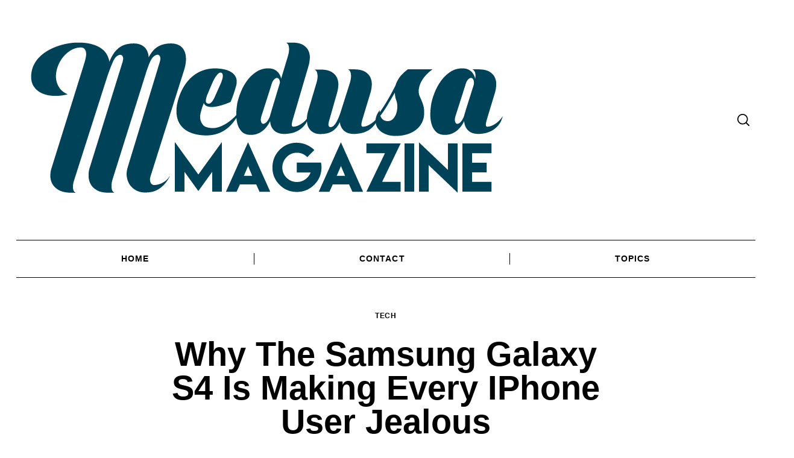

--- FILE ---
content_type: text/html; charset=UTF-8
request_url: https://medusamagazine.com/why-the-samsung-galaxy-s4-is-making-every-iphone-user-jealous/
body_size: 15034
content:
 <!doctype html>
<html dir="ltr" lang="en-US" prefix="og: https://ogp.me/ns#">
<head>
    <meta charset="UTF-8">
    <meta name="viewport" content="width=device-width, minimum-scale=1">
    <meta name="theme-color" content="#000000">
    <link rel="profile" href="https://gmpg.org/xfn/11">
    <title>Why The Samsung Galaxy S4 Is Making Every IPhone User Jealous</title>
	<style>img:is([sizes="auto" i], [sizes^="auto," i]) { contain-intrinsic-size: 3000px 1500px }</style>
	
		<!-- All in One SEO 4.8.5 - aioseo.com -->
	<meta name="description" content="After a long-standing love affair with the iPhone, die-hard Apple fans are starting to turn to the Samsung Galaxy S4. After reaching stores on April 26, the latest update to the Galaxy line has managed to outperform other smartphones on the market. This innovative device is excellent if you want a work phone or a" />
	<meta name="robots" content="max-image-preview:large" />
	<meta name="author" content="BloggerOne"/>
	<meta name="keywords" content="die hard,dropbox,easy access,high quality software,inroads,iphone,megapixels,smartphones,time lapse,user experience,tech" />
	<link rel="canonical" href="https://medusamagazine.com/why-the-samsung-galaxy-s4-is-making-every-iphone-user-jealous/" />
	<meta name="generator" content="All in One SEO (AIOSEO) 4.8.5" />
		<meta property="og:locale" content="en_US" />
		<meta property="og:site_name" content="Medusa |" />
		<meta property="og:type" content="article" />
		<meta property="og:title" content="Why The Samsung Galaxy S4 Is Making Every IPhone User Jealous" />
		<meta property="og:description" content="After a long-standing love affair with the iPhone, die-hard Apple fans are starting to turn to the Samsung Galaxy S4. After reaching stores on April 26, the latest update to the Galaxy line has managed to outperform other smartphones on the market. This innovative device is excellent if you want a work phone or a" />
		<meta property="og:url" content="https://medusamagazine.com/why-the-samsung-galaxy-s4-is-making-every-iphone-user-jealous/" />
		<meta property="og:image" content="https://medusamagazine.com/wp-content/uploads/2019/07/original_medusa_magazine-03.png" />
		<meta property="og:image:secure_url" content="https://medusamagazine.com/wp-content/uploads/2019/07/original_medusa_magazine-03.png" />
		<meta property="article:published_time" content="2013-05-08T08:08:46+00:00" />
		<meta property="article:modified_time" content="2013-05-08T08:08:46+00:00" />
		<meta name="twitter:card" content="summary" />
		<meta name="twitter:title" content="Why The Samsung Galaxy S4 Is Making Every IPhone User Jealous" />
		<meta name="twitter:description" content="After a long-standing love affair with the iPhone, die-hard Apple fans are starting to turn to the Samsung Galaxy S4. After reaching stores on April 26, the latest update to the Galaxy line has managed to outperform other smartphones on the market. This innovative device is excellent if you want a work phone or a" />
		<meta name="twitter:image" content="https://medusamagazine.com/wp-content/uploads/2019/07/original_medusa_magazine-03.png" />
		<script type="application/ld+json" class="aioseo-schema">
			{"@context":"https:\/\/schema.org","@graph":[{"@type":"Article","@id":"https:\/\/medusamagazine.com\/why-the-samsung-galaxy-s4-is-making-every-iphone-user-jealous\/#article","name":"Why The Samsung Galaxy S4 Is Making Every IPhone User Jealous","headline":"Why The Samsung Galaxy S4 Is Making Every IPhone User Jealous","author":{"@id":"https:\/\/medusamagazine.com\/author\/bloggerone\/#author"},"publisher":{"@id":"https:\/\/medusamagazine.com\/#organization"},"image":{"@type":"ImageObject","url":"https:\/\/medusamagazine.com\/wp-content\/uploads\/2013\/05\/Why-The-Samsung-Galaxy-S4-Is-Making-Every-IPhone-User-Jealous.jpg","width":300,"height":300},"datePublished":"2013-05-08T08:08:46+00:00","dateModified":"2013-05-08T08:08:46+00:00","inLanguage":"en-US","mainEntityOfPage":{"@id":"https:\/\/medusamagazine.com\/why-the-samsung-galaxy-s4-is-making-every-iphone-user-jealous\/#webpage"},"isPartOf":{"@id":"https:\/\/medusamagazine.com\/why-the-samsung-galaxy-s4-is-making-every-iphone-user-jealous\/#webpage"},"articleSection":"Tech, die hard, dropbox, easy access, high quality software, inroads, iphone, megapixels, Smartphones, time lapse, user experience"},{"@type":"BreadcrumbList","@id":"https:\/\/medusamagazine.com\/why-the-samsung-galaxy-s4-is-making-every-iphone-user-jealous\/#breadcrumblist","itemListElement":[{"@type":"ListItem","@id":"https:\/\/medusamagazine.com#listItem","position":1,"name":"Home","item":"https:\/\/medusamagazine.com","nextItem":{"@type":"ListItem","@id":"https:\/\/medusamagazine.com\/category\/tech\/#listItem","name":"Tech"}},{"@type":"ListItem","@id":"https:\/\/medusamagazine.com\/category\/tech\/#listItem","position":2,"name":"Tech","item":"https:\/\/medusamagazine.com\/category\/tech\/","nextItem":{"@type":"ListItem","@id":"https:\/\/medusamagazine.com\/why-the-samsung-galaxy-s4-is-making-every-iphone-user-jealous\/#listItem","name":"Why The Samsung Galaxy S4 Is Making Every IPhone User Jealous"},"previousItem":{"@type":"ListItem","@id":"https:\/\/medusamagazine.com#listItem","name":"Home"}},{"@type":"ListItem","@id":"https:\/\/medusamagazine.com\/why-the-samsung-galaxy-s4-is-making-every-iphone-user-jealous\/#listItem","position":3,"name":"Why The Samsung Galaxy S4 Is Making Every IPhone User Jealous","previousItem":{"@type":"ListItem","@id":"https:\/\/medusamagazine.com\/category\/tech\/#listItem","name":"Tech"}}]},{"@type":"Organization","@id":"https:\/\/medusamagazine.com\/#organization","name":"Medusa","url":"https:\/\/medusamagazine.com\/","logo":{"@type":"ImageObject","url":"https:\/\/medusamagazine.com\/wp-content\/uploads\/2019\/07\/original_medusa_magazine-03.png","@id":"https:\/\/medusamagazine.com\/why-the-samsung-galaxy-s4-is-making-every-iphone-user-jealous\/#organizationLogo","width":826,"height":344},"image":{"@id":"https:\/\/medusamagazine.com\/why-the-samsung-galaxy-s4-is-making-every-iphone-user-jealous\/#organizationLogo"}},{"@type":"Person","@id":"https:\/\/medusamagazine.com\/author\/bloggerone\/#author","url":"https:\/\/medusamagazine.com\/author\/bloggerone\/","name":"BloggerOne","image":{"@type":"ImageObject","@id":"https:\/\/medusamagazine.com\/why-the-samsung-galaxy-s4-is-making-every-iphone-user-jealous\/#authorImage","url":"https:\/\/secure.gravatar.com\/avatar\/7c757ba6e7011b77b431d1b937f908ea245c57339278534447545a8d0d57ed74?s=96&r=g","width":96,"height":96,"caption":"BloggerOne"}},{"@type":"WebPage","@id":"https:\/\/medusamagazine.com\/why-the-samsung-galaxy-s4-is-making-every-iphone-user-jealous\/#webpage","url":"https:\/\/medusamagazine.com\/why-the-samsung-galaxy-s4-is-making-every-iphone-user-jealous\/","name":"Why The Samsung Galaxy S4 Is Making Every IPhone User Jealous","description":"After a long-standing love affair with the iPhone, die-hard Apple fans are starting to turn to the Samsung Galaxy S4. After reaching stores on April 26, the latest update to the Galaxy line has managed to outperform other smartphones on the market. This innovative device is excellent if you want a work phone or a","inLanguage":"en-US","isPartOf":{"@id":"https:\/\/medusamagazine.com\/#website"},"breadcrumb":{"@id":"https:\/\/medusamagazine.com\/why-the-samsung-galaxy-s4-is-making-every-iphone-user-jealous\/#breadcrumblist"},"author":{"@id":"https:\/\/medusamagazine.com\/author\/bloggerone\/#author"},"creator":{"@id":"https:\/\/medusamagazine.com\/author\/bloggerone\/#author"},"image":{"@type":"ImageObject","url":"https:\/\/medusamagazine.com\/wp-content\/uploads\/2013\/05\/Why-The-Samsung-Galaxy-S4-Is-Making-Every-IPhone-User-Jealous.jpg","@id":"https:\/\/medusamagazine.com\/why-the-samsung-galaxy-s4-is-making-every-iphone-user-jealous\/#mainImage","width":300,"height":300},"primaryImageOfPage":{"@id":"https:\/\/medusamagazine.com\/why-the-samsung-galaxy-s4-is-making-every-iphone-user-jealous\/#mainImage"},"datePublished":"2013-05-08T08:08:46+00:00","dateModified":"2013-05-08T08:08:46+00:00"},{"@type":"WebSite","@id":"https:\/\/medusamagazine.com\/#website","url":"https:\/\/medusamagazine.com\/","name":"Medusa","inLanguage":"en-US","publisher":{"@id":"https:\/\/medusamagazine.com\/#organization"}}]}
		</script>
		<!-- All in One SEO -->

<link rel="alternate" type="application/rss+xml" title="Medusa &raquo; Feed" href="https://medusamagazine.com/feed/" />
<link rel="alternate" type="application/rss+xml" title="Medusa &raquo; Comments Feed" href="https://medusamagazine.com/comments/feed/" />
<script type="text/javascript">
/* <![CDATA[ */
window._wpemojiSettings = {"baseUrl":"https:\/\/s.w.org\/images\/core\/emoji\/16.0.1\/72x72\/","ext":".png","svgUrl":"https:\/\/s.w.org\/images\/core\/emoji\/16.0.1\/svg\/","svgExt":".svg","source":{"concatemoji":"https:\/\/medusamagazine.com\/wp-includes\/js\/wp-emoji-release.min.js?ver=6.8.3"}};
/*! This file is auto-generated */
!function(s,n){var o,i,e;function c(e){try{var t={supportTests:e,timestamp:(new Date).valueOf()};sessionStorage.setItem(o,JSON.stringify(t))}catch(e){}}function p(e,t,n){e.clearRect(0,0,e.canvas.width,e.canvas.height),e.fillText(t,0,0);var t=new Uint32Array(e.getImageData(0,0,e.canvas.width,e.canvas.height).data),a=(e.clearRect(0,0,e.canvas.width,e.canvas.height),e.fillText(n,0,0),new Uint32Array(e.getImageData(0,0,e.canvas.width,e.canvas.height).data));return t.every(function(e,t){return e===a[t]})}function u(e,t){e.clearRect(0,0,e.canvas.width,e.canvas.height),e.fillText(t,0,0);for(var n=e.getImageData(16,16,1,1),a=0;a<n.data.length;a++)if(0!==n.data[a])return!1;return!0}function f(e,t,n,a){switch(t){case"flag":return n(e,"\ud83c\udff3\ufe0f\u200d\u26a7\ufe0f","\ud83c\udff3\ufe0f\u200b\u26a7\ufe0f")?!1:!n(e,"\ud83c\udde8\ud83c\uddf6","\ud83c\udde8\u200b\ud83c\uddf6")&&!n(e,"\ud83c\udff4\udb40\udc67\udb40\udc62\udb40\udc65\udb40\udc6e\udb40\udc67\udb40\udc7f","\ud83c\udff4\u200b\udb40\udc67\u200b\udb40\udc62\u200b\udb40\udc65\u200b\udb40\udc6e\u200b\udb40\udc67\u200b\udb40\udc7f");case"emoji":return!a(e,"\ud83e\udedf")}return!1}function g(e,t,n,a){var r="undefined"!=typeof WorkerGlobalScope&&self instanceof WorkerGlobalScope?new OffscreenCanvas(300,150):s.createElement("canvas"),o=r.getContext("2d",{willReadFrequently:!0}),i=(o.textBaseline="top",o.font="600 32px Arial",{});return e.forEach(function(e){i[e]=t(o,e,n,a)}),i}function t(e){var t=s.createElement("script");t.src=e,t.defer=!0,s.head.appendChild(t)}"undefined"!=typeof Promise&&(o="wpEmojiSettingsSupports",i=["flag","emoji"],n.supports={everything:!0,everythingExceptFlag:!0},e=new Promise(function(e){s.addEventListener("DOMContentLoaded",e,{once:!0})}),new Promise(function(t){var n=function(){try{var e=JSON.parse(sessionStorage.getItem(o));if("object"==typeof e&&"number"==typeof e.timestamp&&(new Date).valueOf()<e.timestamp+604800&&"object"==typeof e.supportTests)return e.supportTests}catch(e){}return null}();if(!n){if("undefined"!=typeof Worker&&"undefined"!=typeof OffscreenCanvas&&"undefined"!=typeof URL&&URL.createObjectURL&&"undefined"!=typeof Blob)try{var e="postMessage("+g.toString()+"("+[JSON.stringify(i),f.toString(),p.toString(),u.toString()].join(",")+"));",a=new Blob([e],{type:"text/javascript"}),r=new Worker(URL.createObjectURL(a),{name:"wpTestEmojiSupports"});return void(r.onmessage=function(e){c(n=e.data),r.terminate(),t(n)})}catch(e){}c(n=g(i,f,p,u))}t(n)}).then(function(e){for(var t in e)n.supports[t]=e[t],n.supports.everything=n.supports.everything&&n.supports[t],"flag"!==t&&(n.supports.everythingExceptFlag=n.supports.everythingExceptFlag&&n.supports[t]);n.supports.everythingExceptFlag=n.supports.everythingExceptFlag&&!n.supports.flag,n.DOMReady=!1,n.readyCallback=function(){n.DOMReady=!0}}).then(function(){return e}).then(function(){var e;n.supports.everything||(n.readyCallback(),(e=n.source||{}).concatemoji?t(e.concatemoji):e.wpemoji&&e.twemoji&&(t(e.twemoji),t(e.wpemoji)))}))}((window,document),window._wpemojiSettings);
/* ]]> */
</script>
<style id='wp-emoji-styles-inline-css' type='text/css'>

	img.wp-smiley, img.emoji {
		display: inline !important;
		border: none !important;
		box-shadow: none !important;
		height: 1em !important;
		width: 1em !important;
		margin: 0 0.07em !important;
		vertical-align: -0.1em !important;
		background: none !important;
		padding: 0 !important;
	}
</style>
<link rel='stylesheet' id='wp-block-library-css' href='https://medusamagazine.com/wp-includes/css/dist/block-library/style.min.css?ver=6.8.3' type='text/css' media='all' />
<style id='classic-theme-styles-inline-css' type='text/css'>
/*! This file is auto-generated */
.wp-block-button__link{color:#fff;background-color:#32373c;border-radius:9999px;box-shadow:none;text-decoration:none;padding:calc(.667em + 2px) calc(1.333em + 2px);font-size:1.125em}.wp-block-file__button{background:#32373c;color:#fff;text-decoration:none}
</style>
<link rel='stylesheet' id='quads-style-css-css' href='https://medusamagazine.com/wp-content/plugins/quick-adsense-reloaded/includes/gutenberg/dist/blocks.style.build.css?ver=2.0.92' type='text/css' media='all' />
<style id='global-styles-inline-css' type='text/css'>
:root{--wp--preset--aspect-ratio--square: 1;--wp--preset--aspect-ratio--4-3: 4/3;--wp--preset--aspect-ratio--3-4: 3/4;--wp--preset--aspect-ratio--3-2: 3/2;--wp--preset--aspect-ratio--2-3: 2/3;--wp--preset--aspect-ratio--16-9: 16/9;--wp--preset--aspect-ratio--9-16: 9/16;--wp--preset--color--black: #000000;--wp--preset--color--cyan-bluish-gray: #abb8c3;--wp--preset--color--white: #ffffff;--wp--preset--color--pale-pink: #f78da7;--wp--preset--color--vivid-red: #cf2e2e;--wp--preset--color--luminous-vivid-orange: #ff6900;--wp--preset--color--luminous-vivid-amber: #fcb900;--wp--preset--color--light-green-cyan: #7bdcb5;--wp--preset--color--vivid-green-cyan: #00d084;--wp--preset--color--pale-cyan-blue: #8ed1fc;--wp--preset--color--vivid-cyan-blue: #0693e3;--wp--preset--color--vivid-purple: #9b51e0;--wp--preset--gradient--vivid-cyan-blue-to-vivid-purple: linear-gradient(135deg,rgba(6,147,227,1) 0%,rgb(155,81,224) 100%);--wp--preset--gradient--light-green-cyan-to-vivid-green-cyan: linear-gradient(135deg,rgb(122,220,180) 0%,rgb(0,208,130) 100%);--wp--preset--gradient--luminous-vivid-amber-to-luminous-vivid-orange: linear-gradient(135deg,rgba(252,185,0,1) 0%,rgba(255,105,0,1) 100%);--wp--preset--gradient--luminous-vivid-orange-to-vivid-red: linear-gradient(135deg,rgba(255,105,0,1) 0%,rgb(207,46,46) 100%);--wp--preset--gradient--very-light-gray-to-cyan-bluish-gray: linear-gradient(135deg,rgb(238,238,238) 0%,rgb(169,184,195) 100%);--wp--preset--gradient--cool-to-warm-spectrum: linear-gradient(135deg,rgb(74,234,220) 0%,rgb(151,120,209) 20%,rgb(207,42,186) 40%,rgb(238,44,130) 60%,rgb(251,105,98) 80%,rgb(254,248,76) 100%);--wp--preset--gradient--blush-light-purple: linear-gradient(135deg,rgb(255,206,236) 0%,rgb(152,150,240) 100%);--wp--preset--gradient--blush-bordeaux: linear-gradient(135deg,rgb(254,205,165) 0%,rgb(254,45,45) 50%,rgb(107,0,62) 100%);--wp--preset--gradient--luminous-dusk: linear-gradient(135deg,rgb(255,203,112) 0%,rgb(199,81,192) 50%,rgb(65,88,208) 100%);--wp--preset--gradient--pale-ocean: linear-gradient(135deg,rgb(255,245,203) 0%,rgb(182,227,212) 50%,rgb(51,167,181) 100%);--wp--preset--gradient--electric-grass: linear-gradient(135deg,rgb(202,248,128) 0%,rgb(113,206,126) 100%);--wp--preset--gradient--midnight: linear-gradient(135deg,rgb(2,3,129) 0%,rgb(40,116,252) 100%);--wp--preset--font-size--small: 13px;--wp--preset--font-size--medium: 20px;--wp--preset--font-size--large: 36px;--wp--preset--font-size--x-large: 42px;--wp--preset--spacing--20: 0.44rem;--wp--preset--spacing--30: 0.67rem;--wp--preset--spacing--40: 1rem;--wp--preset--spacing--50: 1.5rem;--wp--preset--spacing--60: 2.25rem;--wp--preset--spacing--70: 3.38rem;--wp--preset--spacing--80: 5.06rem;--wp--preset--shadow--natural: 6px 6px 9px rgba(0, 0, 0, 0.2);--wp--preset--shadow--deep: 12px 12px 50px rgba(0, 0, 0, 0.4);--wp--preset--shadow--sharp: 6px 6px 0px rgba(0, 0, 0, 0.2);--wp--preset--shadow--outlined: 6px 6px 0px -3px rgba(255, 255, 255, 1), 6px 6px rgba(0, 0, 0, 1);--wp--preset--shadow--crisp: 6px 6px 0px rgba(0, 0, 0, 1);}:where(.is-layout-flex){gap: 0.5em;}:where(.is-layout-grid){gap: 0.5em;}body .is-layout-flex{display: flex;}.is-layout-flex{flex-wrap: wrap;align-items: center;}.is-layout-flex > :is(*, div){margin: 0;}body .is-layout-grid{display: grid;}.is-layout-grid > :is(*, div){margin: 0;}:where(.wp-block-columns.is-layout-flex){gap: 2em;}:where(.wp-block-columns.is-layout-grid){gap: 2em;}:where(.wp-block-post-template.is-layout-flex){gap: 1.25em;}:where(.wp-block-post-template.is-layout-grid){gap: 1.25em;}.has-black-color{color: var(--wp--preset--color--black) !important;}.has-cyan-bluish-gray-color{color: var(--wp--preset--color--cyan-bluish-gray) !important;}.has-white-color{color: var(--wp--preset--color--white) !important;}.has-pale-pink-color{color: var(--wp--preset--color--pale-pink) !important;}.has-vivid-red-color{color: var(--wp--preset--color--vivid-red) !important;}.has-luminous-vivid-orange-color{color: var(--wp--preset--color--luminous-vivid-orange) !important;}.has-luminous-vivid-amber-color{color: var(--wp--preset--color--luminous-vivid-amber) !important;}.has-light-green-cyan-color{color: var(--wp--preset--color--light-green-cyan) !important;}.has-vivid-green-cyan-color{color: var(--wp--preset--color--vivid-green-cyan) !important;}.has-pale-cyan-blue-color{color: var(--wp--preset--color--pale-cyan-blue) !important;}.has-vivid-cyan-blue-color{color: var(--wp--preset--color--vivid-cyan-blue) !important;}.has-vivid-purple-color{color: var(--wp--preset--color--vivid-purple) !important;}.has-black-background-color{background-color: var(--wp--preset--color--black) !important;}.has-cyan-bluish-gray-background-color{background-color: var(--wp--preset--color--cyan-bluish-gray) !important;}.has-white-background-color{background-color: var(--wp--preset--color--white) !important;}.has-pale-pink-background-color{background-color: var(--wp--preset--color--pale-pink) !important;}.has-vivid-red-background-color{background-color: var(--wp--preset--color--vivid-red) !important;}.has-luminous-vivid-orange-background-color{background-color: var(--wp--preset--color--luminous-vivid-orange) !important;}.has-luminous-vivid-amber-background-color{background-color: var(--wp--preset--color--luminous-vivid-amber) !important;}.has-light-green-cyan-background-color{background-color: var(--wp--preset--color--light-green-cyan) !important;}.has-vivid-green-cyan-background-color{background-color: var(--wp--preset--color--vivid-green-cyan) !important;}.has-pale-cyan-blue-background-color{background-color: var(--wp--preset--color--pale-cyan-blue) !important;}.has-vivid-cyan-blue-background-color{background-color: var(--wp--preset--color--vivid-cyan-blue) !important;}.has-vivid-purple-background-color{background-color: var(--wp--preset--color--vivid-purple) !important;}.has-black-border-color{border-color: var(--wp--preset--color--black) !important;}.has-cyan-bluish-gray-border-color{border-color: var(--wp--preset--color--cyan-bluish-gray) !important;}.has-white-border-color{border-color: var(--wp--preset--color--white) !important;}.has-pale-pink-border-color{border-color: var(--wp--preset--color--pale-pink) !important;}.has-vivid-red-border-color{border-color: var(--wp--preset--color--vivid-red) !important;}.has-luminous-vivid-orange-border-color{border-color: var(--wp--preset--color--luminous-vivid-orange) !important;}.has-luminous-vivid-amber-border-color{border-color: var(--wp--preset--color--luminous-vivid-amber) !important;}.has-light-green-cyan-border-color{border-color: var(--wp--preset--color--light-green-cyan) !important;}.has-vivid-green-cyan-border-color{border-color: var(--wp--preset--color--vivid-green-cyan) !important;}.has-pale-cyan-blue-border-color{border-color: var(--wp--preset--color--pale-cyan-blue) !important;}.has-vivid-cyan-blue-border-color{border-color: var(--wp--preset--color--vivid-cyan-blue) !important;}.has-vivid-purple-border-color{border-color: var(--wp--preset--color--vivid-purple) !important;}.has-vivid-cyan-blue-to-vivid-purple-gradient-background{background: var(--wp--preset--gradient--vivid-cyan-blue-to-vivid-purple) !important;}.has-light-green-cyan-to-vivid-green-cyan-gradient-background{background: var(--wp--preset--gradient--light-green-cyan-to-vivid-green-cyan) !important;}.has-luminous-vivid-amber-to-luminous-vivid-orange-gradient-background{background: var(--wp--preset--gradient--luminous-vivid-amber-to-luminous-vivid-orange) !important;}.has-luminous-vivid-orange-to-vivid-red-gradient-background{background: var(--wp--preset--gradient--luminous-vivid-orange-to-vivid-red) !important;}.has-very-light-gray-to-cyan-bluish-gray-gradient-background{background: var(--wp--preset--gradient--very-light-gray-to-cyan-bluish-gray) !important;}.has-cool-to-warm-spectrum-gradient-background{background: var(--wp--preset--gradient--cool-to-warm-spectrum) !important;}.has-blush-light-purple-gradient-background{background: var(--wp--preset--gradient--blush-light-purple) !important;}.has-blush-bordeaux-gradient-background{background: var(--wp--preset--gradient--blush-bordeaux) !important;}.has-luminous-dusk-gradient-background{background: var(--wp--preset--gradient--luminous-dusk) !important;}.has-pale-ocean-gradient-background{background: var(--wp--preset--gradient--pale-ocean) !important;}.has-electric-grass-gradient-background{background: var(--wp--preset--gradient--electric-grass) !important;}.has-midnight-gradient-background{background: var(--wp--preset--gradient--midnight) !important;}.has-small-font-size{font-size: var(--wp--preset--font-size--small) !important;}.has-medium-font-size{font-size: var(--wp--preset--font-size--medium) !important;}.has-large-font-size{font-size: var(--wp--preset--font-size--large) !important;}.has-x-large-font-size{font-size: var(--wp--preset--font-size--x-large) !important;}
:where(.wp-block-post-template.is-layout-flex){gap: 1.25em;}:where(.wp-block-post-template.is-layout-grid){gap: 1.25em;}
:where(.wp-block-columns.is-layout-flex){gap: 2em;}:where(.wp-block-columns.is-layout-grid){gap: 2em;}
:root :where(.wp-block-pullquote){font-size: 1.5em;line-height: 1.6;}
</style>
<link rel='stylesheet' id='contact-form-7-css' href='https://medusamagazine.com/wp-content/plugins/contact-form-7/includes/css/styles.css?ver=6.1' type='text/css' media='all' />
<link rel='stylesheet' id='rs-plugin-settings-css' href='https://medusamagazine.com/wp-content/plugins/revslider/public/assets/css/settings.css?ver=5.4.8.3' type='text/css' media='all' />
<style id='rs-plugin-settings-inline-css' type='text/css'>
#rs-demo-id {}
</style>
<link rel='stylesheet' id='neomag-style-css' href='https://medusamagazine.com/wp-content/themes/neomag/style.css?ver=2.0' type='text/css' media='all' />
<style id='neomag-style-inline-css' type='text/css'>
:root { --content-width: 798px } :root { --site-color: #000; --site-background: #fff; --site-separators-color: #000; --content-link: #0f4ffa; } .text-logo { font-size: 48px; text-transform: uppercase; font-family: serif; letter-spacing: .1em; } .hor-sep-2b:after, .hor-sep-2t:before, .hor-sep-b:after, .hor-sep-t:before { background-color: #000; } @media (min-width: 64.0625em) { .header-row, .archive-header { padding-top: 1.875rem; padding-bottom: 1.875rem; } }
</style>
<style id='quads-styles-inline-css' type='text/css'>

    .quads-location ins.adsbygoogle {
        background: transparent !important;
    }.quads-location .quads_rotator_img{ opacity:1 !important;}
    .quads.quads_ad_container { display: grid; grid-template-columns: auto; grid-gap: 10px; padding: 10px; }
    .grid_image{animation: fadeIn 0.5s;-webkit-animation: fadeIn 0.5s;-moz-animation: fadeIn 0.5s;
        -o-animation: fadeIn 0.5s;-ms-animation: fadeIn 0.5s;}
    .quads-ad-label { font-size: 12px; text-align: center; color: #333;}
    .quads_click_impression { display: none;} .quads-location, .quads-ads-space{max-width:100%;} @media only screen and (max-width: 480px) { .quads-ads-space, .penci-builder-element .quads-ads-space{max-width:340px;}}
</style>
<script type="text/javascript" src="https://medusamagazine.com/wp-includes/js/jquery/jquery.min.js?ver=3.7.1" id="jquery-core-js"></script>
<script type="text/javascript" src="https://medusamagazine.com/wp-includes/js/jquery/jquery-migrate.min.js?ver=3.4.1" id="jquery-migrate-js"></script>
<script type="text/javascript" src="https://medusamagazine.com/wp-content/plugins/revslider/public/assets/js/jquery.themepunch.tools.min.js?ver=5.4.8.3" id="tp-tools-js"></script>
<script type="text/javascript" src="https://medusamagazine.com/wp-content/plugins/revslider/public/assets/js/jquery.themepunch.revolution.min.js?ver=5.4.8.3" id="revmin-js"></script>
<link rel="https://api.w.org/" href="https://medusamagazine.com/wp-json/" /><link rel="alternate" title="JSON" type="application/json" href="https://medusamagazine.com/wp-json/wp/v2/posts/19479" /><link rel="EditURI" type="application/rsd+xml" title="RSD" href="https://medusamagazine.com/xmlrpc.php?rsd" />
<meta name="generator" content="WordPress 6.8.3" />
<link rel='shortlink' href='https://medusamagazine.com/?p=19479' />
<link rel="alternate" title="oEmbed (JSON)" type="application/json+oembed" href="https://medusamagazine.com/wp-json/oembed/1.0/embed?url=https%3A%2F%2Fmedusamagazine.com%2Fwhy-the-samsung-galaxy-s4-is-making-every-iphone-user-jealous%2F" />
<link rel="alternate" title="oEmbed (XML)" type="text/xml+oembed" href="https://medusamagazine.com/wp-json/oembed/1.0/embed?url=https%3A%2F%2Fmedusamagazine.com%2Fwhy-the-samsung-galaxy-s4-is-making-every-iphone-user-jealous%2F&#038;format=xml" />
<script>document.cookie = 'quads_browser_width='+screen.width;</script><link rel="amphtml" href="https://medusamagazine.com/why-the-samsung-galaxy-s4-is-making-every-iphone-user-jealous/amp/"><meta name="generator" content="Powered by Slider Revolution 5.4.8.3 - responsive, Mobile-Friendly Slider Plugin for WordPress with comfortable drag and drop interface." />
<script type="text/javascript">function setREVStartSize(e){									
						try{ e.c=jQuery(e.c);var i=jQuery(window).width(),t=9999,r=0,n=0,l=0,f=0,s=0,h=0;
							if(e.responsiveLevels&&(jQuery.each(e.responsiveLevels,function(e,f){f>i&&(t=r=f,l=e),i>f&&f>r&&(r=f,n=e)}),t>r&&(l=n)),f=e.gridheight[l]||e.gridheight[0]||e.gridheight,s=e.gridwidth[l]||e.gridwidth[0]||e.gridwidth,h=i/s,h=h>1?1:h,f=Math.round(h*f),"fullscreen"==e.sliderLayout){var u=(e.c.width(),jQuery(window).height());if(void 0!=e.fullScreenOffsetContainer){var c=e.fullScreenOffsetContainer.split(",");if (c) jQuery.each(c,function(e,i){u=jQuery(i).length>0?u-jQuery(i).outerHeight(!0):u}),e.fullScreenOffset.split("%").length>1&&void 0!=e.fullScreenOffset&&e.fullScreenOffset.length>0?u-=jQuery(window).height()*parseInt(e.fullScreenOffset,0)/100:void 0!=e.fullScreenOffset&&e.fullScreenOffset.length>0&&(u-=parseInt(e.fullScreenOffset,0))}f=u}else void 0!=e.minHeight&&f<e.minHeight&&(f=e.minHeight);e.c.closest(".rev_slider_wrapper").css({height:f})					
						}catch(d){console.log("Failure at Presize of Slider:"+d)}						
					};</script>
	
	<!-- Global site tag (gtag.js) - Google Analytics -->
<script async src="https://www.googletagmanager.com/gtag/js?id=UA-161214302-16"></script>
<script>
  window.dataLayer = window.dataLayer || [];
  function gtag(){dataLayer.push(arguments);}
  gtag('js', new Date());

  gtag('config', 'UA-161214302-16');
</script>
	
</head>

<body data-rsssl=1 class="wp-singular post-template-default single single-post postid-19479 single-format-standard wp-custom-logo wp-embed-responsive wp-theme-neomag neomag-2-0 ltr singular fade-animation">

<div id="page" class="site">

    <a class="skip-link screen-reader-text" href="#content">Skip to content</a>

    
    <header id="masthead" class="site-header header-layout-1">

        <div class="header--container small-mb-2 x-large-mb-4">

            <div class="row hor-sep-b">
                <div class="column">

                    <div class="header-desktop show-for-x-large">
                        
<div id="js-header-row" class="row header-row">

    
    <div class="column shrink"><div class="header-elm-holder u-items--center"><div class="site-branding has-custom-logo"><a href="https://medusamagazine.com/" class="custom-logo-link" rel="home"><img width="826" height="344" src="https://medusamagazine.com/wp-content/uploads/2019/07/original_medusa_magazine-03.png" class="custom-logo" alt="Medusa" decoding="async" fetchpriority="high" srcset="https://medusamagazine.com/wp-content/uploads/2019/07/original_medusa_magazine-03.png 826w, https://medusamagazine.com/wp-content/uploads/2019/07/original_medusa_magazine-03-300x125.png 300w, https://medusamagazine.com/wp-content/uploads/2019/07/original_medusa_magazine-03-768x320.png 768w, https://medusamagazine.com/wp-content/uploads/2019/07/original_medusa_magazine-03-370x154.png 370w, https://medusamagazine.com/wp-content/uploads/2019/07/original_medusa_magazine-03-800x333.png 800w, https://medusamagazine.com/wp-content/uploads/2019/07/original_medusa_magazine-03-185x77.png 185w, https://medusamagazine.com/wp-content/uploads/2019/07/original_medusa_magazine-03-740x308.png 740w, https://medusamagazine.com/wp-content/uploads/2019/07/original_medusa_magazine-03-20x8.png 20w, https://medusamagazine.com/wp-content/uploads/2019/07/original_medusa_magazine-03-400x167.png 400w, https://medusamagazine.com/wp-content/uploads/2019/07/original_medusa_magazine-03-600x250.png 600w, https://medusamagazine.com/wp-content/uploads/2019/07/original_medusa_magazine-03-115x48.png 115w" sizes="(max-width: 826px) 100vw, 826px" /></a></div></div></div>
    <div class="column u-flex u-items--end">

        
        <div class="header-elm-holder header-el__search hide-for-small-only hide-for-medium-only"><div id="search-reveal" class="icon-button search-reveal"><svg class="rpr-svg-icon icon-search" width="20" height="20" aria-hidden="true" role="img" focusable="false" xmlns="http://www.w3.org/2000/svg" viewBox="0 0 24 24"><path d="M0 10.498c0 5.786 4.711 10.498 10.497 10.498 2.514 0 4.819-.882 6.627-2.362l8.364 8.365L27 25.489l-8.366-8.365a10.4189 10.4189 0 0 0 2.361-6.626C20.995 4.712 16.284 0 10.497 0 4.711 0 0 4.712 0 10.498zm2.099 0c0-4.65 3.748-8.398 8.398-8.398 4.651 0 8.398 3.748 8.398 8.398 0 4.651-3.747 8.398-8.398 8.398-4.65 0-8.398-3.747-8.398-8.398z"></path></svg></div></div>
        <div class="header-elm-holder"><div id="menu-reveal" class="icon-button menu-reveal hide-for-x-large"><i class="hamburger-icon"></i></div></div>
    </div>

</div>


        <nav id="main-navigation" class="main-navigation header-el__main-menu hide-for-small-only hide-for-medium-only" role="navigation" aria-label="Main Menu"><div class="row hor-sep-t"><div class="column"><ul id="main-menu" class="menu menu-layout--grid menu-type--dropdown dropdown-center u-flex u-items--middle u-items--center"><li id="menu-item-10246" class="menu-item menu-item-type-post_type menu-item-object-page menu-item-home menu-item-10246"><a href="https://medusamagazine.com/?page_id=18">Home</a></li>
<li id="menu-item-10247" class="menu-item menu-item-type-post_type menu-item-object-page menu-item-10247"><a href="https://medusamagazine.com/contact/">Contact</a></li>
<li id="menu-item-10248" class="menu-item menu-item-type-custom menu-item-object-custom menu-item-has-children menu-item-10248"><a href="#">Topics</a>
<ul class="sub-menu">
	<li id="menu-item-10250" class="menu-item menu-item-type-taxonomy menu-item-object-category menu-item-has-children menu-item-10250 menu-item-category-2"><a href="https://medusamagazine.com/category/business/">Business</a>
	<ul class="sub-menu">
		<li id="menu-item-10251" class="menu-item menu-item-type-taxonomy menu-item-object-category menu-item-10251 menu-item-category-3"><a href="https://medusamagazine.com/category/business/economy/">Economy</a></li>
		<li id="menu-item-10252" class="menu-item menu-item-type-taxonomy menu-item-object-category menu-item-10252 menu-item-category-1168"><a href="https://medusamagazine.com/category/business/employment/">Employment</a></li>
		<li id="menu-item-10253" class="menu-item menu-item-type-taxonomy menu-item-object-category menu-item-10253 menu-item-category-1481"><a href="https://medusamagazine.com/category/business/finance/">Finance</a></li>
	</ul>
</li>
	<li id="menu-item-10254" class="menu-item menu-item-type-taxonomy menu-item-object-category menu-item-has-children menu-item-10254 menu-item-category-1479"><a href="https://medusamagazine.com/category/education/">Education</a>
	<ul class="sub-menu">
		<li id="menu-item-10255" class="menu-item menu-item-type-taxonomy menu-item-object-category menu-item-10255 menu-item-category-1167"><a href="https://medusamagazine.com/category/education/careers/">Careers</a></li>
		<li id="menu-item-10256" class="menu-item menu-item-type-taxonomy menu-item-object-category menu-item-10256 menu-item-category-1646"><a href="https://medusamagazine.com/category/education/learning/">Learning</a></li>
		<li id="menu-item-10257" class="menu-item menu-item-type-taxonomy menu-item-object-category menu-item-10257 menu-item-category-1169"><a href="https://medusamagazine.com/category/education/online-edu/">Online Edu</a></li>
		<li id="menu-item-10258" class="menu-item menu-item-type-taxonomy menu-item-object-category menu-item-10258 menu-item-category-1170"><a href="https://medusamagazine.com/category/education/school/">School</a></li>
		<li id="menu-item-10259" class="menu-item menu-item-type-taxonomy menu-item-object-category menu-item-10259 menu-item-category-1647"><a href="https://medusamagazine.com/category/education/teaching/">Teaching</a></li>
		<li id="menu-item-10260" class="menu-item menu-item-type-taxonomy menu-item-object-category menu-item-10260 menu-item-category-1171"><a href="https://medusamagazine.com/category/education/university/">University</a></li>
	</ul>
</li>
	<li id="menu-item-10261" class="menu-item menu-item-type-taxonomy menu-item-object-category menu-item-10261 menu-item-category-7"><a href="https://medusamagazine.com/category/health/">Health</a></li>
	<li id="menu-item-10262" class="menu-item menu-item-type-taxonomy menu-item-object-category menu-item-10262 menu-item-category-1879"><a href="https://medusamagazine.com/category/home-improvement/">Home Improvement</a></li>
	<li id="menu-item-10263" class="menu-item menu-item-type-taxonomy menu-item-object-category menu-item-10263 menu-item-category-8"><a href="https://medusamagazine.com/category/law/">Law</a></li>
	<li id="menu-item-10264" class="menu-item menu-item-type-taxonomy menu-item-object-category menu-item-has-children menu-item-10264 menu-item-category-949"><a href="https://medusamagazine.com/category/lifestyle/">Lifestyle</a>
	<ul class="sub-menu">
		<li id="menu-item-10267" class="menu-item menu-item-type-taxonomy menu-item-object-category menu-item-10267 menu-item-category-5"><a href="https://medusamagazine.com/category/lifestyle/fun/">Fun</a></li>
		<li id="menu-item-10266" class="menu-item menu-item-type-taxonomy menu-item-object-category menu-item-10266 menu-item-category-4"><a href="https://medusamagazine.com/category/lifestyle/food/">Food</a></li>
		<li id="menu-item-10265" class="menu-item menu-item-type-taxonomy menu-item-object-category menu-item-10265 menu-item-category-1480"><a href="https://medusamagazine.com/category/lifestyle/entertainment/">Entertainment</a></li>
	</ul>
</li>
	<li id="menu-item-10268" class="menu-item menu-item-type-taxonomy menu-item-object-category menu-item-has-children menu-item-10268 menu-item-category-1"><a href="https://medusamagazine.com/category/news/">News</a>
	<ul class="sub-menu">
		<li id="menu-item-10249" class="menu-item menu-item-type-taxonomy menu-item-object-category menu-item-10249 menu-item-category-1478"><a href="https://medusamagazine.com/category/autos/">Autos</a></li>
		<li id="menu-item-10270" class="menu-item menu-item-type-taxonomy menu-item-object-category menu-item-10270 menu-item-category-11"><a href="https://medusamagazine.com/category/sports/">Sports</a></li>
		<li id="menu-item-10269" class="menu-item menu-item-type-taxonomy menu-item-object-category menu-item-10269 menu-item-category-10"><a href="https://medusamagazine.com/category/real-estate/">Real estate</a></li>
	</ul>
</li>
	<li id="menu-item-10271" class="menu-item menu-item-type-taxonomy menu-item-object-category current-post-ancestor current-menu-parent current-post-parent menu-item-10271 menu-item-category-12"><a href="https://medusamagazine.com/category/tech/">Tech</a></li>
	<li id="menu-item-10272" class="menu-item menu-item-type-taxonomy menu-item-object-category menu-item-has-children menu-item-10272 menu-item-category-13"><a href="https://medusamagazine.com/category/travel/">Travel</a>
	<ul class="sub-menu">
		<li id="menu-item-10273" class="menu-item menu-item-type-taxonomy menu-item-object-category menu-item-10273 menu-item-category-1033"><a href="https://medusamagazine.com/category/travel/guides/">Guides</a></li>
		<li id="menu-item-10274" class="menu-item menu-item-type-taxonomy menu-item-object-category menu-item-10274 menu-item-category-1035"><a href="https://medusamagazine.com/category/travel/popular-destinations/">Popular Destinations</a></li>
		<li id="menu-item-10275" class="menu-item menu-item-type-taxonomy menu-item-object-category menu-item-10275 menu-item-category-1038"><a href="https://medusamagazine.com/category/travel/vacations/">Vacations</a></li>
	</ul>
</li>
</ul>
</li>
</ul></div></div></nav>                    </div>

                    
<div class="header-mobile hide-for-x-large">

    <div id="js-mobile-header-row" class="row header-row u-items--middle header-mobile__top-strip">

        <div class="column small-8 medium-6 header-elm-holder"><div class="site-branding has-custom-logo"><a href="https://medusamagazine.com/" class="custom-logo-link" rel="home"><img width="826" height="344" src="https://medusamagazine.com/wp-content/uploads/2019/07/original_medusa_magazine-03.png" class="custom-logo" alt="Medusa" decoding="async" srcset="https://medusamagazine.com/wp-content/uploads/2019/07/original_medusa_magazine-03.png 826w, https://medusamagazine.com/wp-content/uploads/2019/07/original_medusa_magazine-03-300x125.png 300w, https://medusamagazine.com/wp-content/uploads/2019/07/original_medusa_magazine-03-768x320.png 768w, https://medusamagazine.com/wp-content/uploads/2019/07/original_medusa_magazine-03-370x154.png 370w, https://medusamagazine.com/wp-content/uploads/2019/07/original_medusa_magazine-03-800x333.png 800w, https://medusamagazine.com/wp-content/uploads/2019/07/original_medusa_magazine-03-185x77.png 185w, https://medusamagazine.com/wp-content/uploads/2019/07/original_medusa_magazine-03-740x308.png 740w, https://medusamagazine.com/wp-content/uploads/2019/07/original_medusa_magazine-03-20x8.png 20w, https://medusamagazine.com/wp-content/uploads/2019/07/original_medusa_magazine-03-400x167.png 400w, https://medusamagazine.com/wp-content/uploads/2019/07/original_medusa_magazine-03-600x250.png 600w, https://medusamagazine.com/wp-content/uploads/2019/07/original_medusa_magazine-03-115x48.png 115w" sizes="(max-width: 826px) 100vw, 826px" /></a></div></div>
        <div class="column u-flex u-items--end">

            
            <div class="header-elm-holder"><div id="header-mobile__menu-reveal" class="icon-button menu-reveal hide-for-x-large"><i class="hamburger-icon"></i></div></div>        </div>

    </div>

    
</div>
                </div>
            </div>

        </div>

        
    </header><!-- #masthead -->

    
    <div id="content" class="container site-content">


<div id="primary" class="content-area">
	<main id="main" class="site-main">

		<div class="row u-items--center single-content aligncenter single-no-sidebar">

			
			<div class="column single-post-column">

				
<article id="post-19479" class="post-19479 post type-post status-publish format-standard has-post-thumbnail hentry category-tech tag-die-hard tag-dropbox tag-easy-access tag-high-quality-software tag-inroads tag-iphone tag-megapixels tag-smartphones tag-time-lapse tag-user-experience entry">

    
<header class="entry-header" data-postid="19479">
    <div class="small-mb-2 medium-mb-3 post-content__side-padding text-center">

        
            <div class="entry-category by-category--color small-mb-2"><a href="https://medusamagazine.com/category/tech/" rel="category tag">Tech</a></div>            <h1 class="entry-title small-mt-1 small-mb-1">Why The Samsung Galaxy S4 Is Making Every IPhone User Jealous</h1>            
            <div class="entry-meta u-items--center small-mt-1 medium-mt-2">
                <span class="byline"><a class="author-avatar" href="https://medusamagazine.com/author/bloggerone/"><img alt='BloggerOne' src='https://secure.gravatar.com/avatar/7c757ba6e7011b77b431d1b937f908ea245c57339278534447545a8d0d57ed74?s=40&#038;r=g' class='avatar avatar-40 photo' height='40' width='40' /></a><i>by</i> <span class="author vcard"><a class="fn" href="https://medusamagazine.com/author/bloggerone/">BloggerOne</a></span></span>                <span class="post-date posted-on"><time class="entry-date published updated" datetime="2013-05-08T08:08:46+00:00">May 8, 2013</time></span>                                <span class="views-count"><svg class="rpr-svg-icon icon-eye" width="17" height="17" aria-hidden="true" role="img" focusable="false" xmlns="http://www.w3.org/2000/svg" viewBox="0 0 96 96"><path d="M48,20c21.15,0,34.502,19.998,38.998,28C82.494,56.016,69.145,76,48,76C26.853,76,13.503,56.118,9.003,48.149  C13.5,40.101,26.853,20,48,20 M48,12C16,12,0,48.166,0,48.166S16,84,48,84s48-36,48-36S80,12,48,12L48,12z M48,40c4.411,0,8,3.589,8,8s-3.589,8-8,8s-8-3.589-8-8S43.589,40,48,40 M48,32c-8.836,0-16,7.164-16,16  c0,8.837,7.164,16,16,16c8.837,0,16-7.163,16-16C64,39.164,56.837,32,48,32L48,32z" /></svg><span class="posted-on count-number">26</span></span>            </div>

        
        <div class="small-mt-1 medium-mt-2"><figure class="entry-image featured-image alignfull"><img width="300" height="300" src="https://medusamagazine.com/wp-content/uploads/2013/05/Why-The-Samsung-Galaxy-S4-Is-Making-Every-IPhone-User-Jealous.jpg" class="attachment-full size-full wp-post-image" alt="" decoding="async" srcset="https://medusamagazine.com/wp-content/uploads/2013/05/Why-The-Samsung-Galaxy-S4-Is-Making-Every-IPhone-User-Jealous.jpg 300w, https://medusamagazine.com/wp-content/uploads/2013/05/Why-The-Samsung-Galaxy-S4-Is-Making-Every-IPhone-User-Jealous-150x150.jpg 150w" sizes="(max-width: 300px) 100vw, 300px" /></figure></div>
        
    </div>

    
</header>
    <div class="post-content">
        <div class="clearfix entry-content post-content__side-padding">
            <p>After a long-standing love affair with the iPhone, die-hard Apple fans are starting to turn to the Samsung Galaxy S4.</p>
<p><img decoding="async" class="alignright" style="width: auto" alt="" src="https://myblogguest.com/forum/uploads/articles/2013/5/samsung_galaxy_s4.jpg" width="300" height="300" /></p>
<p>After reaching stores on April 26, the latest update to the Galaxy line has managed to outperform other smartphones on the market.</p>
<p>This innovative device is excellent if you want a work phone or a personal communication device.</p>
<p>With numerous apps and an intuitive design, the Galaxy S4 is quickly making inroads into the smartphone marketplace.</p>
<p>This mobile device is so exceptional that it has dedicated iPhone users considering a switch.</p>
<h3>Performs the Way You Want to</h3>
<p>On the iPhone, adding new apps or customizing the design can be difficult. The Samsung Galaxy S4 lets users instantly update ringtones from any other device.</p>
<p>You can customize the layout and designs conveniently. For iPhone lovers, the switch is relatively painless and provides a much easier user experience.</p>
<h3>Multi-Tasking</h3>
<p>The S4 manages to push multi-tasking to the limit. You can splay a video, take a picture and log-in to a social media device quickly without any time lapse.</p>
<p><img loading="lazy" decoding="async" class="alignright" style="width: auto" alt="" src="https://myblogguest.com/forum/uploads/articles/2013/5/iphone_5.jpg" width="300" height="300" /></p>
<p>On the iPhone, there is always a short lag time between switching apps. The Galaxy changes tasks almost before you want it to. It instantly adjusts the screen and quickly loads any new page.</p>
<h3>Exceptional Camera</h3>
<p>Best of all, the Galaxy S4 boasts of an unusually good camera app. The sensor contains 13 megapixels and is connected to high-quality software.</p>
<p>Unlike other phones, only one app is needed to take pictures. It can edit photos and store them for easy access.</p>
<!-- WP QUADS Content Ad Plugin v. 2.0.92 -->
<div class="quads-location quads-ad25679 " id="quads-ad25679" style="float:left;margin:2px 2px 2px 0;padding:0px 0px 0px 0;" data-lazydelay="0">
<script async src="https://pagead2.googlesyndication.com/pagead/js/adsbygoogle.js"></script>
<!-- medusamagazine-midpost -->
<ins class="adsbygoogle"
     style="display:block"
     data-ad-client="ca-pub-1379853616964965"
     data-ad-slot="9174811548"
     data-ad-format="auto"
     data-full-width-responsive="true"></ins>
<script>
     (adsbygoogle = window.adsbygoogle || []).push({});
</script>
</div>

<p>In addition, the Samsung Galaxy can link to Facebook, Dropbox and other social media sites within minutes or seconds.</p>
<p>If you decide you do not want the photo, you can instantly go to the photo gallery and hide images. On the iPhone, you must visit the app store to remove images.</p>
<h3>Extra Space</h3>
<p>Users normally want an iPhone for movies and Podcasts. On that device, Podcasts absorb exceptional amounts of memory. The S4 was designed to fix this problem.</p>
<p>It has 12 free gigabytes and 64 gigabytes are available on micro-storage drives for a few extra dollars. Altogether, this makes it easier to find and store Podcasts or any of the movies you like.</p>
<h3>Replaceable Battery</h3>
<p>One extremely convenient feature of the S4 is the replaceable battery. If users plan on traveling for extended periods of time, they can buy a backup battery.</p>
<p>The iPhone does not have a replaceable battery which is terrible for users as the battery installed in the phone ages.</p>
<p>While iPhone users are stuck with a slowly dying battery, S4 owners can always purchase a new one as their phone gets old. This saves money and heightens the convenience of the phone for frequent travelers.</p>
<h3>Overall</h3>
<p>The main thing iPhone users should understand is the level of control. They can customize the phone’s design, switch between apps and change batteries easily.</p>
<p>The Samsung Galaxy S4 is more than just an alternative to an iPhone.</p>
<p>As more people learn of the heightened design concepts on the S4, Samsung’s phone will gradually replace the iPhone as the chosen smartphone.</p>
<h5>Featured images:</h5>
<p><span class="license">License: Image author owned</span></p>
<p><span class="license">License: Image author owned</span></p>
<p>Freelance writer Jason Fields is a content contributor to bestincellphones.com, an authorized wireless retailer that sells free cell phones with a new rate plan.</p>

        </div>
    </div><!-- .entry-content -->

    
<footer class="entry-footer">

    
    <div class="single-section tags-section">
        <div class="post-content__side-padding small-mb-4">
            <div class="tags-list u-flex u-items--center">
                <a href="https://medusamagazine.com/tag/die-hard/" rel="tag">die hard</a><a href="https://medusamagazine.com/tag/dropbox/" rel="tag">dropbox</a><a href="https://medusamagazine.com/tag/easy-access/" rel="tag">easy access</a><a href="https://medusamagazine.com/tag/high-quality-software/" rel="tag">high quality software</a><a href="https://medusamagazine.com/tag/inroads/" rel="tag">inroads</a><a href="https://medusamagazine.com/tag/iphone/" rel="tag">iphone</a><a href="https://medusamagazine.com/tag/megapixels/" rel="tag">megapixels</a><a href="https://medusamagazine.com/tag/smartphones/" rel="tag">Smartphones</a><a href="https://medusamagazine.com/tag/time-lapse/" rel="tag">time lapse</a><a href="https://medusamagazine.com/tag/user-experience/" rel="tag">user experience</a>
            </div>
        </div>
    </div>
    <div class="single-section single-section__author-box small-mt-2">

        <div class="single-post-edit u-flex u-items--center u-items--middle">
            <div class="single-post-edit__separator"></div>
                    </div>

                <div class="row small-mt-2 medium-mt-4">
            <div class="column author-box text-center">
                <a class="author-avatar" href="https://medusamagazine.com/author/bloggerone/">
                    <img alt='BloggerOne' src='https://secure.gravatar.com/avatar/7c757ba6e7011b77b431d1b937f908ea245c57339278534447545a8d0d57ed74?s=96&#038;r=g' srcset='https://secure.gravatar.com/avatar/7c757ba6e7011b77b431d1b937f908ea245c57339278534447545a8d0d57ed74?s=192&#038;r=g 2x' class='avatar avatar-96 photo' height='96' width='96' loading='lazy' decoding='async'/>                </a>
                <span class="byline">
                    <span class="author main-font vcard"><a class="url fn n" href="https://medusamagazine.com/author/bloggerone/">BloggerOne</a></span>
                </span>
                            </div>
        </div>
        
    </div>

</footer>


</article><!-- #post-19479 -->



<div class="single-section related-posts">

    <div class="row hor-sep-b">
        <div class="column">

            <header class="related-posts--header">
                                        <div class="row small-mt-4 small-pb-2 small-mb-2 hor-sep-b">
                                            <div class="column text-center"><span class="section-title main-font small-mb-0">You may also like</span>        </div>
                                        </div>
                                    </header>
            <div class="row medium-up-3 large-up-3 grid-for-mobile layout--grid sep-b-post">

            
                
                    <div class="column post-column small-mb-2 hor-sep-b">
                        <figure class="entry-image small-mb-1"><a href="https://medusamagazine.com/things-we-want-to-communicate-to-web-designers/"><img width="428" height="260" src="https://medusamagazine.com/wp-content/uploads/2016/01/Things-We-Want-to-Communicate-to-Web-Designers-428x260.jpg" class="attachment-neomag-medium size-neomag-medium wp-post-image" alt="" decoding="async" loading="lazy" /></a></figure>                        <h4 class="entry-title h5 small-mb-0"><a href="https://medusamagazine.com/things-we-want-to-communicate-to-web-designers/" class="hover-line" rel="bookmark">Things We Want to Communicate to Web Designers</a></h4>                        <span class="byline"><i>by</i> <span class="author vcard"><a class="fn" href="https://medusamagazine.com/author/admin/">admin</a></span></span>                    </div>

                
            
                
                    <div class="column post-column small-mb-2 hor-sep-b">
                        <figure class="entry-image small-mb-1"><a href="https://medusamagazine.com/why-entrepreneurs-should-buy-office-365-from-a-microsoft-csp/"><img width="428" height="260" src="https://medusamagazine.com/wp-content/uploads/2016/04/office-365_10-428x260.jpg" class="attachment-neomag-medium size-neomag-medium wp-post-image" alt="" decoding="async" loading="lazy" /></a></figure>                        <h4 class="entry-title h5 small-mb-0"><a href="https://medusamagazine.com/why-entrepreneurs-should-buy-office-365-from-a-microsoft-csp/" class="hover-line" rel="bookmark">Why Entrepreneurs Should Buy Office 365 From A Microsoft CSP?</a></h4>                        <span class="byline"><i>by</i> <span class="author vcard"><a class="fn" href="https://medusamagazine.com/author/admin/">admin</a></span></span>                    </div>

                
            
                
                    <div class="column post-column small-mb-2 hor-sep-b">
                        <figure class="entry-image small-mb-1"><a href="https://medusamagazine.com/samsung-galaxy-s7-active-shatter-resistant-smartphone-launched/"><img width="428" height="260" src="https://medusamagazine.com/wp-content/uploads/2016/06/Samsung-Galaxy-S7-Active-Shatter-Resistant-Smartphone-Launched-428x260.jpg" class="attachment-neomag-medium size-neomag-medium wp-post-image" alt="Samsung Galaxy S7 Active Shatter-Resistant Smartphone Launched" decoding="async" loading="lazy" /></a></figure>                        <h4 class="entry-title h5 small-mb-0"><a href="https://medusamagazine.com/samsung-galaxy-s7-active-shatter-resistant-smartphone-launched/" class="hover-line" rel="bookmark">Samsung Galaxy S7 Active Shatter-Resistant Smartphone Launched</a></h4>                        <span class="byline"><i>by</i> <span class="author vcard"><a class="fn" href="https://medusamagazine.com/author/admin/">admin</a></span></span>                    </div>

                
            
            
            </div>

        </div>
    </div>

</div><!-- Related Posts -->


<nav class="single-section navigation post-navigation" role="navigation">

    <h2 class="screen-reader-text">Post Navigation</h2>

    <div class="row small-pt-2 small-pb-2 sep-b-post hor-sep-b">
        <div class="column">
                            <span class="post-nav--anchor-prev">Previous Post</span>
                <a href="https://medusamagazine.com/how-to-survive-an-irs-audit/" rel="prev">
        <figure class="entry-image u-relative show-for-large"><img width="150" height="150" src="https://medusamagazine.com/wp-content/uploads/2013/05/How-To-Survive-An-IRS-Audit-150x150.png" class="attachment-thumbnail size-thumbnail wp-post-image" alt="" decoding="async" loading="lazy" /><span class="nav-arrow arrow-left"><svg class="rpr-svg-icon" viewBox="0 0 17 64" xmlns="http://www.w3.org/2000/svg"><path d="M17 64L1.719 32 17 0h-1.719L0 32l15.281 32H17z"></path></svg>
        </figure><h6 class="h5 small-mb-0 post-nav--title">How To Survive An IRS Audit</h6></a>                    </div>

        <div class="column">
                            <span class="post-nav--anchor-next">Next Post</span>
                <a href="https://medusamagazine.com/overwhelmed-with-addiction-where-can-i-turn/" rel="next"><h6 class="h5 small-mb-0 post-nav--title">Overwhelmed With Addiction, Where Can I Turn?</h6>
        <figure class="entry-image u-relative show-for-large"><img width="150" height="150" src="https://medusamagazine.com/wp-content/uploads/2013/05/issues-of-addiction-150x150.jpg" class="attachment-thumbnail size-thumbnail wp-post-image" alt="" decoding="async" loading="lazy" /><span class="nav-arrow arrow-right"><svg class="rpr-svg-icon" viewBox="0 0 17 64" xmlns="http://www.w3.org/2000/svg"><path d="M0 0l15.281 32L0 64h1.719L17 32 1.719 0H0z"></path></svg>
        </figure></a>                    </div>
    </div>

</nav><!-- .post-nav -->

			</div>

										
			
		</div>

	</main><!-- #main -->
</div><!-- #primary -->



    </div><!-- #content -->

    <footer id="colophon" class="site-footer">

        

        

        
        
        <div class="site-info">
            <div class="row u-items--middle text-center small-pt-2 small-pb-2 hor-sep-t">
                <div class="column">
                                        <span class="footer-copyright">
                        NeoMag 2019. All Rights Reserved.                    </span>
                </div>
            </div>
        </div><!-- .site-info -->

        
            <a class="icon-button back-top" href="#" onclick="jQuery('html,body').animate({scrollTop:0},'fast');return false;">
                <span class="screen-reader-text">Back to top</span>
                <svg class="rpr-svg-icon icon-arrow-top" width="24" height="24" aria-hidden="true" role="img" focusable="false" xmlns="http://www.w3.org/2000/svg" viewBox="0 0 32 32"><path d="M16.953 30.952V3.124l8.293 8.325c.39.391 1.023.391 1.414 0 .39-.39.39-1.023 0-1.414l-9.899-9.9c-.393-.385-1.022-.385-1.414 0l-9.9 9.9c-.391.391-.391 1.024 0 1.414.39.391 1.023.391 1.414 0l8.092-8.325v27.828c0 .553.447 1 1 1 .552 0 1-.447 1-1z" /></svg>            </a>

        
    </footer><!-- #colophon -->

</div><!-- #page -->


<div id="offcanvas" class="site-offcanvas">

    <div class="u-flex--column u-items--center offcanvas-panel offcanvas-panel--modal">
        <span id="offcanvas-modal-close" class="icon-button offcanvas-close"><i class="close-icon"></i></span>

        <div class="main-font modal--search-form">
            <div class="row">
                <div class="column u-relative">
                    

<form role="search" method="get" class="search-form" action="https://medusamagazine.com/">
    <label for="search-form-6927657ded0d9">
        <span class="screen-reader-text">Search for:</span>
    </label>
    <div class="u-relative input-holder">
        <input type="search" id="search-form-6927657ded0d9" class="search-field" placeholder="Type and hit Enter ..." value="" name="s" />
        <button type="submit" class="search-submit"><svg class="rpr-svg-icon icon-search" width="20" height="20" aria-hidden="true" role="img" focusable="false" xmlns="http://www.w3.org/2000/svg" viewBox="0 0 24 24"><path d="M0 10.498c0 5.786 4.711 10.498 10.497 10.498 2.514 0 4.819-.882 6.627-2.362l8.364 8.365L27 25.489l-8.366-8.365a10.4189 10.4189 0 0 0 2.361-6.626C20.995 4.712 16.284 0 10.497 0 4.711 0 0 4.712 0 10.498zm2.099 0c0-4.65 3.748-8.398 8.398-8.398 4.651 0 8.398 3.748 8.398 8.398 0 4.651-3.747 8.398-8.398 8.398-4.65 0-8.398-3.747-8.398-8.398z"></path></svg><span class="screen-reader-text">Search</span></button>
    </div>
</form>                </div>
            </div>
        </div>

    </div><!-- Search -->

    
    <div class="offcanvas-panel offcanvas-panel--slide">
        <div class="u-flex--column offcanvas-panel--inner">

            <div class="offcanvas-sidebar--header">
                <div class="row column">
                    <div id="js-offcanvas-sidebar-header__row" class="row collapse u-items--end u-items--middle">
                        <div class="column">
                            <div class="offcanvas-sidebar--search off-el__search">
                                <div class="widget widget_search">

<form role="search" method="get" class="search-form" action="https://medusamagazine.com/">
    <label for="search-form-6927657ded17b">
        <span class="screen-reader-text">Search for:</span>
    </label>
    <div class="u-relative input-holder">
        <input type="search" id="search-form-6927657ded17b" class="search-field" placeholder="Type and hit Enter ..." value="" name="s" />
        <button type="submit" class="search-submit"><svg class="rpr-svg-icon icon-search" width="20" height="20" aria-hidden="true" role="img" focusable="false" xmlns="http://www.w3.org/2000/svg" viewBox="0 0 24 24"><path d="M0 10.498c0 5.786 4.711 10.498 10.497 10.498 2.514 0 4.819-.882 6.627-2.362l8.364 8.365L27 25.489l-8.366-8.365a10.4189 10.4189 0 0 0 2.361-6.626C20.995 4.712 16.284 0 10.497 0 4.711 0 0 4.712 0 10.498zm2.099 0c0-4.65 3.748-8.398 8.398-8.398 4.651 0 8.398 3.748 8.398 8.398 0 4.651-3.747 8.398-8.398 8.398-4.65 0-8.398-3.747-8.398-8.398z"></path></svg><span class="screen-reader-text">Search</span></button>
    </div>
</form></div>                            </div>
                        </div>
                        <div class="column shrink">
                            <span id="offcanvas-sidebar-close" class="icon-button offcanvas-close">
                                <i class="close-icon"></i>
                            </span>
                        </div>
                    </div>
                    <div class="offcanvas-sidebar-header__separator off-el__search"></div>
                </div>
            </div>

            <div id="offcanvas-sidebar" class="offcanvas-sidebar">
                <div class="row column">

                    
                    <div class="offcanvas-sidebar--block off-el__main-menu">
                        
        <nav id="offcanvas-main-navigation" class="main-navigation offcanvas-main-navigation widget_nav_menu" role="navigation" aria-label="Main Menu"><ul id="offcanvas-main-menu" class="menu"><li class="menu-item menu-item-type-post_type menu-item-object-page menu-item-home menu-item-10246"><a href="https://medusamagazine.com/?page_id=18">Home</a></li>
<li class="menu-item menu-item-type-post_type menu-item-object-page menu-item-10247"><a href="https://medusamagazine.com/contact/">Contact</a></li>
<li class="menu-item menu-item-type-custom menu-item-object-custom menu-item-has-children menu-item-10248"><a href="#">Topics</a>
<ul class="sub-menu">
	<li class="menu-item menu-item-type-taxonomy menu-item-object-category menu-item-has-children menu-item-10250 menu-item-category-2"><a href="https://medusamagazine.com/category/business/">Business</a>
	<ul class="sub-menu">
		<li class="menu-item menu-item-type-taxonomy menu-item-object-category menu-item-10251 menu-item-category-3"><a href="https://medusamagazine.com/category/business/economy/">Economy</a></li>
		<li class="menu-item menu-item-type-taxonomy menu-item-object-category menu-item-10252 menu-item-category-1168"><a href="https://medusamagazine.com/category/business/employment/">Employment</a></li>
		<li class="menu-item menu-item-type-taxonomy menu-item-object-category menu-item-10253 menu-item-category-1481"><a href="https://medusamagazine.com/category/business/finance/">Finance</a></li>
	</ul>
</li>
	<li class="menu-item menu-item-type-taxonomy menu-item-object-category menu-item-has-children menu-item-10254 menu-item-category-1479"><a href="https://medusamagazine.com/category/education/">Education</a>
	<ul class="sub-menu">
		<li class="menu-item menu-item-type-taxonomy menu-item-object-category menu-item-10255 menu-item-category-1167"><a href="https://medusamagazine.com/category/education/careers/">Careers</a></li>
		<li class="menu-item menu-item-type-taxonomy menu-item-object-category menu-item-10256 menu-item-category-1646"><a href="https://medusamagazine.com/category/education/learning/">Learning</a></li>
		<li class="menu-item menu-item-type-taxonomy menu-item-object-category menu-item-10257 menu-item-category-1169"><a href="https://medusamagazine.com/category/education/online-edu/">Online Edu</a></li>
		<li class="menu-item menu-item-type-taxonomy menu-item-object-category menu-item-10258 menu-item-category-1170"><a href="https://medusamagazine.com/category/education/school/">School</a></li>
		<li class="menu-item menu-item-type-taxonomy menu-item-object-category menu-item-10259 menu-item-category-1647"><a href="https://medusamagazine.com/category/education/teaching/">Teaching</a></li>
		<li class="menu-item menu-item-type-taxonomy menu-item-object-category menu-item-10260 menu-item-category-1171"><a href="https://medusamagazine.com/category/education/university/">University</a></li>
	</ul>
</li>
	<li class="menu-item menu-item-type-taxonomy menu-item-object-category menu-item-10261 menu-item-category-7"><a href="https://medusamagazine.com/category/health/">Health</a></li>
	<li class="menu-item menu-item-type-taxonomy menu-item-object-category menu-item-10262 menu-item-category-1879"><a href="https://medusamagazine.com/category/home-improvement/">Home Improvement</a></li>
	<li class="menu-item menu-item-type-taxonomy menu-item-object-category menu-item-10263 menu-item-category-8"><a href="https://medusamagazine.com/category/law/">Law</a></li>
	<li class="menu-item menu-item-type-taxonomy menu-item-object-category menu-item-has-children menu-item-10264 menu-item-category-949"><a href="https://medusamagazine.com/category/lifestyle/">Lifestyle</a>
	<ul class="sub-menu">
		<li class="menu-item menu-item-type-taxonomy menu-item-object-category menu-item-10267 menu-item-category-5"><a href="https://medusamagazine.com/category/lifestyle/fun/">Fun</a></li>
		<li class="menu-item menu-item-type-taxonomy menu-item-object-category menu-item-10266 menu-item-category-4"><a href="https://medusamagazine.com/category/lifestyle/food/">Food</a></li>
		<li class="menu-item menu-item-type-taxonomy menu-item-object-category menu-item-10265 menu-item-category-1480"><a href="https://medusamagazine.com/category/lifestyle/entertainment/">Entertainment</a></li>
	</ul>
</li>
	<li class="menu-item menu-item-type-taxonomy menu-item-object-category menu-item-has-children menu-item-10268 menu-item-category-1"><a href="https://medusamagazine.com/category/news/">News</a>
	<ul class="sub-menu">
		<li class="menu-item menu-item-type-taxonomy menu-item-object-category menu-item-10249 menu-item-category-1478"><a href="https://medusamagazine.com/category/autos/">Autos</a></li>
		<li class="menu-item menu-item-type-taxonomy menu-item-object-category menu-item-10270 menu-item-category-11"><a href="https://medusamagazine.com/category/sports/">Sports</a></li>
		<li class="menu-item menu-item-type-taxonomy menu-item-object-category menu-item-10269 menu-item-category-10"><a href="https://medusamagazine.com/category/real-estate/">Real estate</a></li>
	</ul>
</li>
	<li class="menu-item menu-item-type-taxonomy menu-item-object-category current-post-ancestor current-menu-parent current-post-parent menu-item-10271 menu-item-category-12"><a href="https://medusamagazine.com/category/tech/">Tech</a></li>
	<li class="menu-item menu-item-type-taxonomy menu-item-object-category menu-item-has-children menu-item-10272 menu-item-category-13"><a href="https://medusamagazine.com/category/travel/">Travel</a>
	<ul class="sub-menu">
		<li class="menu-item menu-item-type-taxonomy menu-item-object-category menu-item-10273 menu-item-category-1033"><a href="https://medusamagazine.com/category/travel/guides/">Guides</a></li>
		<li class="menu-item menu-item-type-taxonomy menu-item-object-category menu-item-10274 menu-item-category-1035"><a href="https://medusamagazine.com/category/travel/popular-destinations/">Popular Destinations</a></li>
		<li class="menu-item menu-item-type-taxonomy menu-item-object-category menu-item-10275 menu-item-category-1038"><a href="https://medusamagazine.com/category/travel/vacations/">Vacations</a></li>
	</ul>
</li>
</ul>
</li>
</ul></nav>                    </div>

                    <div class="offcanvas-sidebar--block off-el__secondary-menu">
                                            </div>

                                        
                    <div class="offcanvas-sidebar--text">
                                            </div>

                </div>
            </div>

            
        </div>
    </div>

    
</div><!-- #offcanvas -->

<script type="speculationrules">
{"prefetch":[{"source":"document","where":{"and":[{"href_matches":"\/*"},{"not":{"href_matches":["\/wp-*.php","\/wp-admin\/*","\/wp-content\/uploads\/*","\/wp-content\/*","\/wp-content\/plugins\/*","\/wp-content\/themes\/neomag\/*","\/*\\?(.+)"]}},{"not":{"selector_matches":"a[rel~=\"nofollow\"]"}},{"not":{"selector_matches":".no-prefetch, .no-prefetch a"}}]},"eagerness":"conservative"}]}
</script>
<script type="text/javascript">function viewsCount() { var post_selector = jQuery('.single-content'); jQuery.each( post_selector, function() { var postid = jQuery(this).find('.entry-header').attr('data-postid'); jQuery.get('https://medusamagazine.com/wp-json/base/views/' + postid); }); } jQuery(document).ready(function() { viewsCount(); });</script><script type="text/javascript" src="https://medusamagazine.com/wp-includes/js/dist/hooks.min.js?ver=4d63a3d491d11ffd8ac6" id="wp-hooks-js"></script>
<script type="text/javascript" src="https://medusamagazine.com/wp-includes/js/dist/i18n.min.js?ver=5e580eb46a90c2b997e6" id="wp-i18n-js"></script>
<script type="text/javascript" id="wp-i18n-js-after">
/* <![CDATA[ */
wp.i18n.setLocaleData( { 'text direction\u0004ltr': [ 'ltr' ] } );
/* ]]> */
</script>
<script type="text/javascript" src="https://medusamagazine.com/wp-content/plugins/contact-form-7/includes/swv/js/index.js?ver=6.1" id="swv-js"></script>
<script type="text/javascript" id="contact-form-7-js-before">
/* <![CDATA[ */
var wpcf7 = {
    "api": {
        "root": "https:\/\/medusamagazine.com\/wp-json\/",
        "namespace": "contact-form-7\/v1"
    },
    "cached": 1
};
/* ]]> */
</script>
<script type="text/javascript" src="https://medusamagazine.com/wp-content/plugins/contact-form-7/includes/js/index.js?ver=6.1" id="contact-form-7-js"></script>
<script type="text/javascript" src="https://medusamagazine.com/wp-content/themes/neomag/js/ti-main.js?ver=2.0" id="neomag-main-js"></script>
<script type="text/javascript" src="https://medusamagazine.com/wp-content/plugins/quick-adsense-reloaded/assets/js/ads.js?ver=2.0.92" id="quads-ads-js"></script>
<script defer src="https://static.cloudflareinsights.com/beacon.min.js/vcd15cbe7772f49c399c6a5babf22c1241717689176015" integrity="sha512-ZpsOmlRQV6y907TI0dKBHq9Md29nnaEIPlkf84rnaERnq6zvWvPUqr2ft8M1aS28oN72PdrCzSjY4U6VaAw1EQ==" data-cf-beacon='{"version":"2024.11.0","token":"4351b951497a43af87a852f7926e24ad","r":1,"server_timing":{"name":{"cfCacheStatus":true,"cfEdge":true,"cfExtPri":true,"cfL4":true,"cfOrigin":true,"cfSpeedBrain":true},"location_startswith":null}}' crossorigin="anonymous"></script>
</body>
</html><!--
Performance optimized by Redis Object Cache. Learn more: https://wprediscache.com

Retrieved 5545 objects (667 KB) from Redis using PhpRedis (v6.2.0).
-->

<!-- Cached by WP-Optimize (gzip) - https://teamupdraft.com/wp-optimize/ - Last modified: November 26, 2025 8:39 pm (UTC:0) -->


--- FILE ---
content_type: text/html; charset=utf-8
request_url: https://www.google.com/recaptcha/api2/aframe
body_size: 249
content:
<!DOCTYPE HTML><html><head><meta http-equiv="content-type" content="text/html; charset=UTF-8"></head><body><script nonce="Qll3ykJzhe3uBVqulZIoMQ">/** Anti-fraud and anti-abuse applications only. See google.com/recaptcha */ try{var clients={'sodar':'https://pagead2.googlesyndication.com/pagead/sodar?'};window.addEventListener("message",function(a){try{if(a.source===window.parent){var b=JSON.parse(a.data);var c=clients[b['id']];if(c){var d=document.createElement('img');d.src=c+b['params']+'&rc='+(localStorage.getItem("rc::a")?sessionStorage.getItem("rc::b"):"");window.document.body.appendChild(d);sessionStorage.setItem("rc::e",parseInt(sessionStorage.getItem("rc::e")||0)+1);localStorage.setItem("rc::h",'1768877184865');}}}catch(b){}});window.parent.postMessage("_grecaptcha_ready", "*");}catch(b){}</script></body></html>